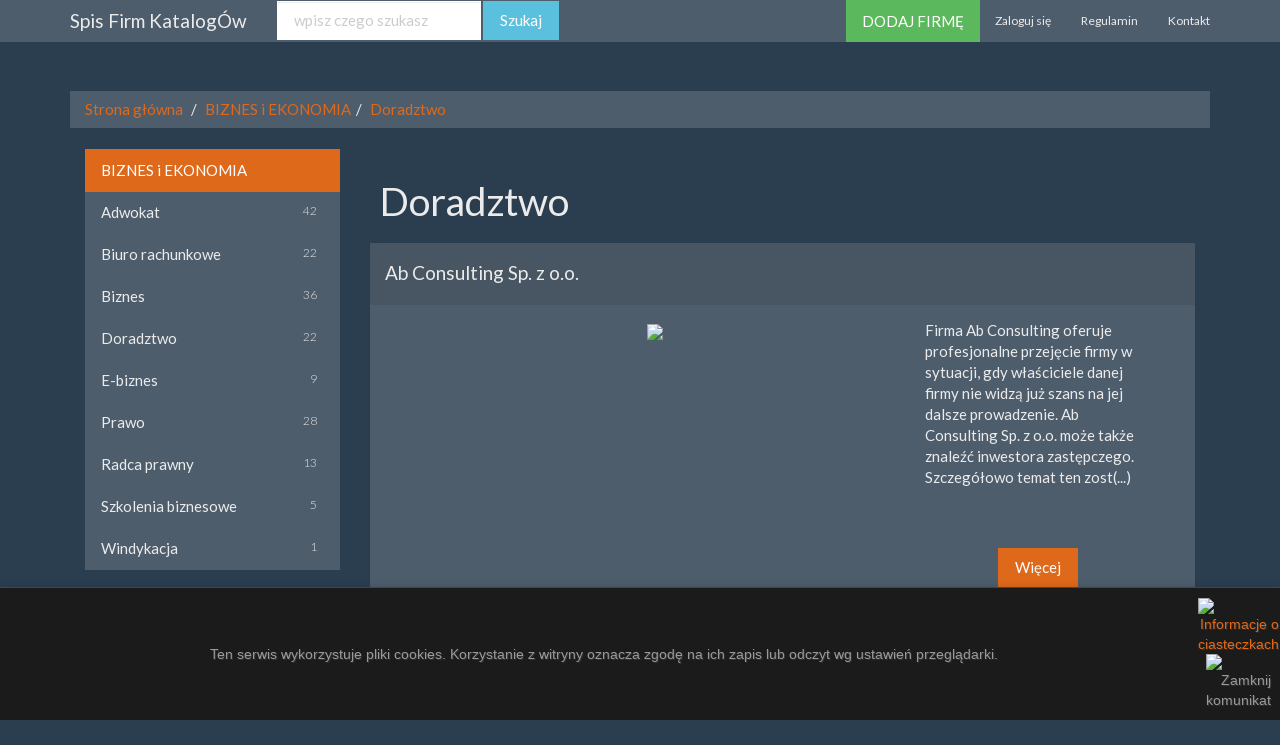

--- FILE ---
content_type: text/html; charset=UTF-8
request_url: https://katalogow.pl/podkategoria/doradztwo
body_size: 2871
content:
<!DOCTYPE html>
<html lang="pl">
<head>
    <meta charset="utf-8">
    <title>Baza KatalogOw - Spis Polskich Firm</title>
    <meta name="viewport" content="width=device-width, initial-scale=1">
    <meta http-equiv="X-UA-Compatible" content="IE=edge"/>
	<meta name="description" content="" />
    <link rel="stylesheet" href="/css/bootstrap.css" media="screen">
    <link rel="stylesheet" href="/css/custom.min.css">
    <link rel="stylesheet" href="/css/style.css">
    <script src="/js/jquery-1.12.0.min.js"></script>
    <script src="/js/bootstrap.min.js"></script>
    <script src="/js/custom.js"></script>
</head>
<body>
<div class="navbar navbar-default navbar-fixed-top">
    <div class="container">
        <div class="navbar-header">
            <a href="/" class="navbar-brand">Spis Firm KatalogÓw</a>
        </div>
        <div class="navbar-collapse collapse" id="navbar-main">
    <form class="navbar-form navbar-left" role="search" action="/wyszukiwarka" method="POST">
        <div class="form-group">
            <input class="form-control" placeholder="wpisz czego szukasz" name="zapytanie" type="text">
        </div>
        <button type="submit" class="btn btn-info">Szukaj</button>
    </form>
    <ul class="nav navbar-nav navbar-right">
        <li><a href="/dodawanie-firmy" class="btn btn-success" id="add-button">DODAJ FIRMĘ</a></li>
        <li><a href="/logowanie">Zaloguj się</a></li>
        <li><a href="/regulamin" rel="nofollow">Regulamin</a></li>
        <li><a href="/kontakt">Kontakt</a></li>
    </ul>
</div>    </div>
</div>
<div class="container">
    <div class="bs-docs-section clearfix">
        <div class="row">
            <div class="col-lg-12">
            </div>
        </div>
    </div>
    <div class="clearfix"></div>
    <div class="row">
        <div class="col-lg-12">
            <ul class="breadcrumb">
                <li>
                    <a href="/">Strona główna</a>
                </li>
                <li><a href="/kategoria/biznes-i-ekonomia">BIZNES i EKONOMIA</a></li><li class="active"><a href="/podkategoria/doradztwo">Doradztwo</a></li>            </ul>
        </div>
        <div class="col-lg-12">
            <div class="col-lg-3">
                <ul class="list-group">
                    <li class="list-group-item active">
                        BIZNES i EKONOMIA                    </li>
                    <p class="list-group-item-text"><li class="list-group-item"><span class="badge">42</span><a href="adwokat" class="mainlist">Adwokat</a ></li><li class="list-group-item"><span class="badge">22</span><a href="biuro-rachunkowe" class="mainlist">Biuro rachunkowe</a ></li><li class="list-group-item"><span class="badge">36</span><a href="biznes" class="mainlist">Biznes</a ></li><li class="list-group-item"><span class="badge">22</span><a href="doradztwo" class="mainlist">Doradztwo</a ></li><li class="list-group-item"><span class="badge">9</span><a href="e-biznes" class="mainlist">E-biznes</a ></li><li class="list-group-item"><span class="badge">28</span><a href="prawo" class="mainlist">Prawo</a ></li><li class="list-group-item"><span class="badge">13</span><a href="radca-prawny" class="mainlist">Radca prawny</a ></li><li class="list-group-item"><span class="badge">5</span><a href="szkolenia-biznesowe" class="mainlist">Szkolenia biznesowe</a ></li><li class="list-group-item"><span class="badge">1</span><a href="windykacja" class="mainlist">Windykacja</a ></li></p>                </ul>
            </div>
            <div class="col-lg-9">
                <h1 style="padding: 10px;">Doradztwo</h1>
                <!--<p style="margin-left: 30px; margin-bottom: 50px;">Opis podkategorii dla Google</p>-->
                <div class="panel panel-default"><div class="panel-heading"><h4>Ab Consulting Sp. z o.o.</h4></div ><div class="panel-body"><div class="col-lg-12"><div class="col-lg-8"><div class="box-center"><img src=https://api.pagepeeker.com/v2/thumbs.php?size=l&url=http://abconsulting.pl /></div ></div ><div class="col-lg-4">Firma Ab Consulting oferuje profesjonalne przejęcie firmy w sytuacji, gdy właściciele danej firmy nie widzą już szans na jej dalsze prowadzenie. Ab Consulting Sp. z o.o. może także znaleźć inwestora zastępczego. Szczegółowo temat ten zost(...)<div class="line60"></div><div class="box-center"><a href="/ab-consulting-sp-z-o-o" class="btn btn-primary">Więcej</a ></div ></div ></div ></div ></div ><div class="panel panel-default"><div class="panel-heading"><h4>Agencja Zatrudnienia KS Service</h4></div ><div class="panel-body"><div class="col-lg-12"><div class="col-lg-8"><div class="box-center"><img src=https://api.pagepeeker.com/v2/thumbs.php?size=l&url=http://ksservice.pl /></div ></div ><div class="col-lg-4">Agencja pracy tymczasowej ks service oferuje od dziesięciu lat pracę dla bezrobotnych w Polsce oraz Europie. Zapraszamy zainteresowane osoby do naszych darmowych ogłoszeń o pracę. Jesteś pracodawcą i szukasz pracownika? Oferujemy również us�(...)<div class="line60"></div><div class="box-center"><a href="/agencja-pracy-tymczasowej" class="btn btn-primary">Więcej</a ></div ></div ></div ></div ></div ><div class="panel panel-default"><div class="panel-heading"><h4>Kancelaria Biegłego Rewidenta Magnet</h4></div ><div class="panel-body"><div class="col-lg-12"><div class="col-lg-8"><div class="box-center"><img src=https://api.pagepeeker.com/v2/thumbs.php?size=l&url=http://kancelariamagnet.pl /></div ></div ><div class="col-lg-4">Kancelaria Magnat to ponad 10 lat doświadczenia na rynku. Zajmuje się przeprowadzaniem audytów due diligence i przeglądów podatkowych, jak również szeroko pojętym doradztwem w zakresie finansowym oraz podatkowym. Przeprowadzamy szkolenia z za(...)<div class="line60"></div><div class="box-center"><a href="/kancelaria-bieglego-rewidenta-magnet" class="btn btn-primary">Więcej</a ></div ></div ></div ></div ></div ><div class="panel panel-default"><div class="panel-heading"><h4>AllRisk Biuro Ubezpieczeń Tomasz Hen</h4></div ><div class="panel-body"><div class="col-lg-12"><div class="col-lg-8"><div class="box-center"><img src=https://api.pagepeeker.com/v2/thumbs.php?size=l&url=http://allriskonline.pl /></div ></div ><div class="col-lg-4">Ubezpieczenia to produkty finansowe, które mocno rozwinęły się na przestrzeni ostatnich lat. Dostępnych jest wiele rodzajów: ubezpieczenia samochodowe, ubezpieczenia na życie, czy ubezpieczenia majątkowe – w zależności od potrzeb każdy m(...)<div class="line60"></div><div class="box-center"><a href="/allrisk-ubezpieczenia" class="btn btn-primary">Więcej</a ></div ></div ></div ></div ></div ><div class="panel panel-default"><div class="panel-heading"><h4>Arte Creo Karol Majchrowicz</h4></div ><div class="panel-body"><div class="col-lg-12"><div class="col-lg-8"><div class="box-center"><img src=https://api.pagepeeker.com/v2/thumbs.php?size=l&url=http://arte-creo.pl /></div ></div ><div class="col-lg-4">Arte Creo to Bezpłatne Doradztwo Finansowe. Pomagamy wybrać najtańszy kredyt dostępny na rynku. Wskazujemy na co zwrócić uwagę przy wyborze kredytu, gdzie się udać i jakie dokumenty skompletować. Doradzamy zarówno podmiotom fizycznym jak i(...)<div class="line60"></div><div class="box-center"><a href="/doradztwo-finansowe-karol-majchrowicz" class="btn btn-primary">Więcej</a ></div ></div ></div ></div ></div ><div class="panel panel-default"><div class="panel-heading"><h4>Solace sp. z o. o.</h4></div ><div class="panel-body"><div class="col-lg-12"><div class="col-lg-8"><div class="box-center"><img src=https://api.pagepeeker.com/v2/thumbs.php?size=l&url=http://solace.pl /></div ></div ><div class="col-lg-4">Korzystając z usług naszej firmy gwarantujemy wysoki poziom usług i życzliwą obsługę. Od wielu lat zajmujemy się dochodzeniem i odzyskiwaniem odszkodowań. Dzięki nam otrzymają Państwo solidne zadośćuczynienie za wypadek nie z waszej win(...)<div class="line60"></div><div class="box-center"><a href="/solace-sp-z-o-o" class="btn btn-primary">Więcej</a ></div ></div ></div ></div ></div ><div class="panel panel-default"><div class="panel-heading"><h4>EGIDON Sp. z o.o.</h4></div ><div class="panel-body"><div class="col-lg-12"><div class="col-lg-8"><div class="box-center"><img src=https://api.pagepeeker.com/v2/thumbs.php?size=l&url=http://egidon.pl /></div ></div ><div class="col-lg-4">Działamy na rynku  konsultingowym na którym posiadamy już 7 letnie doświadczenie, które pozwala nam zapewnić naszym klientom wykonanie usług, które są zarówno profesjonalne oraz kompleksowe a także realizowane przez zespół doświadczonyc(...)<div class="line60"></div><div class="box-center"><a href="/egidon-sp-z-o-o" class="btn btn-primary">Więcej</a ></div ></div ></div ></div ></div ><div class="panel panel-default"><div class="panel-heading"><h4>Brass Willow Sp. z o.o.</h4></div ><div class="panel-body"><div class="col-lg-12"><div class="col-lg-8"><div class="box-center"><img src=https://api.pagepeeker.com/v2/thumbs.php?size=l&url=http://brasswillow.pl /></div ></div ><div class="col-lg-4">Skorzystaj z oferty naszej firmy Brass Willow, a nasi certyfikowani eksperci starannie dobrani pod kątem Twoich potrzeb będą do dyspozycji zarządu, biznesu, Twoich agile coachów oraz zespołów w wymiarze 1-3 dni tygodniowo. Pokażemy ci jak zap(...)<div class="line60"></div><div class="box-center"><a href="/brass-willow-sp-z-o-o" class="btn btn-primary">Więcej</a ></div ></div ></div ></div ></div ><hr><div class="row"><div class="col-lg-4"></div><div class="col-lg-4"><ul class="pagination"><li class="active"><a href="/podkategoria/doradztwo/1">1</a></li><li><a href="/podkategoria/doradztwo/2">2</a></li><li><a href="/podkategoria/doradztwo/3">3</a></li><li><a href="/podkategoria/doradztwo/2">&raquo;</a></li></ul><div class="clear"></div></div><div class="col-lg-4"></div></div><hr>            </div>
        </div>
    </div>
    <footer>
        <div class="row">
            <div class="col-lg-12">
                <ul class="list-unstyled">
    <li class="pull-right"><a href="#top">Powrót na górę</a></li>
    <li><a href="/dodawanie-firmy">DODAJ FIRMĘ</a></li>
    <li><a href="/logowanie">Zaloguj się</a></li>
    <li><a href="/regulamin" rel="nofollow">Regulamin</a></li>
    <li><a href="/kontakt">Kontakt</a></li>
</ul>
<p><a href="/">Spis Firm KatalogÓw</a>. Made by <a href="http://eurohost.com.pl" rel="nofollow">Eurohost</a>.</p>
<p><a href='http://pagepeeker.com/' target='_blank'>Website Screenshots by PagePeeker</a>.</p>            </div>
        </div>
    </footer>
</div>


<script src="/js/cookieAlert.min.js"></script>

<script>CookieAlert.init();</script>
</body>
</html>


--- FILE ---
content_type: text/css
request_url: https://katalogow.pl/css/style.css
body_size: 306
content:
.line60 {
    margin-top: 60px;
}
.line40 {
    margin-top: 40px;
}
.box-center {
    text-align: center;
}
.img-rounded {
	margin: 20px 50px;
	width: 400px;
	height: 300px;
	background-color: #333;
	float: left;
}
img.img-main {
    margin-bottom: 10px;
    width: 320px;
    background-color: #333;
}
#kat_description {
	margin-top: 15px;
}
#add-button {
	color: #fff;
}
.contact-icon {
    float: left;
    margin-right: 10px;
}
.facebook {
    float: left;
    background-image: url("/../img/social-icons.png");
    background-position: left 86px top 86px;
    width: 40px;
    height: 40px;
}
.instagram {
    float: left;
    background-image: url("/../img/social-icons.png");
    background-position: left 0px top 86px;
    width: 40px;
    height: 40px;
}
.youtube {
    float: left;
    background-image: url("/../img/social-icons.png");
    background-position: left 133px top 0px;
    width: 40px;
    height: 40px;
}
.pinterest {
    float: left;
    background-image: url("/../img/social-icons.png");
    background-position: left 40px top 88px;
    width: 40px;
    height: 40px;
}
.twitter {
    float: left;
    background-image: url("/../img/social-icons.png");
    background-position: left 86px top 0px;
    width: 40px;
    height: 40px;
}
a.mainlist {
    color: #ebebeb;
    text-decoration: none;
}
.justifybox {
    text-align: justify;
}
.pad30 {
    padding-bottom: 30px;
}
.form-group input:required {
    background-image: url('/img/required.gif');
    background-repeat: no-repeat;
    background-position: right top;
}
.box-right {
    text-align: right;
}